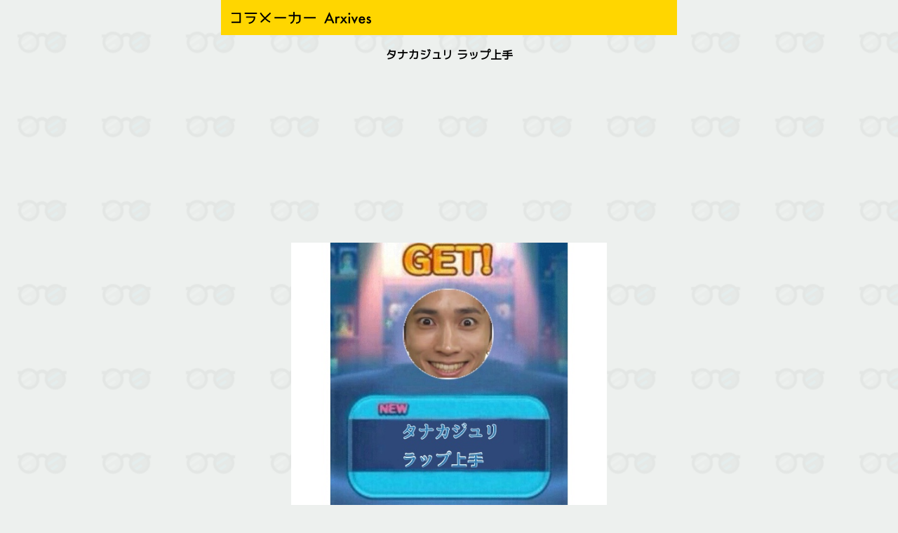

--- FILE ---
content_type: text/html; charset=UTF-8
request_url: https://arxives.com/i/1267
body_size: 9096
content:
<!DOCTYPE html>
<html lang="en">
<head>
<meta charset="UTF-8">
<meta name="viewport" content="width=device-width,initial-scale=1,maximum-scale=1,user-scalable=0">
<meta http-equiv="X-UA-Compatible" content="ie=edge">
<!-- Google tag (gtag.js) -->
<script async src="https://www.googletagmanager.com/gtag/js?id=G-ME8VHRBNLZ"></script>
<script>
window.dataLayer = window.dataLayer || [];
function gtag(){dataLayer.push(arguments);}
gtag('js', new Date());
gtag('config', 'G-ME8VHRBNLZ');
</script>
<meta name="twitter:site" content="@arxives_com" />
<meta name="twitter:card" content="summary_large_image">
<meta property="fb:app_id" content="583260155410966" />
<link rel="stylesheet" href="https://cdnjs.cloudflare.com/ajax/libs/meyer-reset/2.0/reset.min.css" />
<link href="https://fonts.googleapis.com/css?family=M+PLUS+1p" rel="stylesheet">
<link rel="stylesheet" href="https://w.arxives.com/static/css/base.css?07" />
<link rel="apple-touch-icon" sizes="57x57" href="https://w.arxives.com/static/img/icon/apple-icon-57x57.png">
<link rel="apple-touch-icon" sizes="60x60" href="https://w.arxives.com/static/img/icon/apple-icon-60x60.png">
<link rel="apple-touch-icon" sizes="72x72" href="https://w.arxives.com/static/img/icon/apple-icon-72x72.png">
<link rel="apple-touch-icon" sizes="76x76" href="https://w.arxives.com/static/img/icon/apple-icon-76x76.png">
<link rel="apple-touch-icon" sizes="114x114" href="https://w.arxives.com/static/img/icon/apple-icon-114x114.png">
<link rel="apple-touch-icon" sizes="120x120" href="https://w.arxives.com/static/img/icon/apple-icon-120x120.png">
<link rel="apple-touch-icon" sizes="144x144" href="https://w.arxives.com/static/img/icon/apple-icon-144x144.png">
<link rel="apple-touch-icon" sizes="152x152" href="https://w.arxives.com/static/img/icon/apple-icon-152x152.png">
<link rel="apple-touch-icon" sizes="180x180" href="https://w.arxives.com/static/img/icon/apple-icon-180x180.png">
<link rel="icon" type="image/png" sizes="192x192" href="https://w.arxives.com/static/img/icon/android-icon-192x192.png">
<link rel="icon" type="image/png" sizes="32x32" href="https://w.arxives.com/static/img/icon/favicon-32x32.png">
<link rel="icon" type="image/png" sizes="96x96" href="https://w.arxives.com/static/img/icon/favicon-96x96.png">
<link rel="icon" type="image/png" sizes="16x16" href="https://w.arxives.com/static/img/icon/favicon-16x16.png">
<link rel="manifest" href="https://w.arxives.com/static/img/icon/manifest.json">
<meta name="msapplication-TileColor" content="#ffffff">
<meta name="msapplication-TileImage" content="/ms-icon-144x144.png">
<meta name="theme-color" content="#ffffff">


<title>コラメーカー｜コラ画像が一瞬で作れます</title>
<meta name="title" content="コラメーカー｜コラ画像が一瞬で作れます" />
<meta name="twitter:title" content="コラメーカー｜コラ画像が一瞬で作れます" />
<meta property="og:title" content="コラメーカー｜コラ画像が一瞬で作れます" />
<meta name="twitter:description" content="ツムツムの画面" />
<meta name="description" content="ツムツムの画面" />
<meta property="og:description" content="ツムツムの画面" />
<meta name="twitter:image" content="https://w.arxives.com/10079/3c68so5kpe0221ypc012.jpg" />
<meta property="og:image" content="https://w.arxives.com/10079/3c68so5kpe0221ypc012.jpg" />
<meta property="og:url" content="https://arxives.com" />
<meta property="og:type" content="article" />
<style>
.main {
padding: 10px;
}
h2 {
margin: 10px 5px;
text-align: center;
font-weight: bold;
}
.new img {
width: 100%;
max-width: 450px;
box-sizing: border-box;
display: block;
margin: 0 auto;
min-width: 300px;
}
.positive-button {
background: #006CFF;
color: #fff;
}
.bottom-link {
margin-bottom: 30px;
}
.bottom-link li {
padding: 10px 0;
text-align: center;
}
.social {
margin-top: 30px;
}
.others {
}
.others h2 {
text-align: left;
font-weight: bold;
background: rgb(255,214,0,1);
padding: 8px;
border-radius: 3px;
box-sizing: border-box;
}
.others .works {
display: flex;
width: 100%;
flex-wrap: wrap;
}
.others .work {
width: 50%;
padding: 5px;
box-sizing: border-box;
}
.others .work a {
display: block;
width: 100%;
position: relative;
}
.others .work a:before {
content: "";
display: block;
padding-top: 60%;
overflow: hidden;
}
.others .work img {
width: 100%;
height: 100%;
position: absolute;
top: 0;
object-fit: cover;
border-radius: 4px;
}
</style>

</head>
<body>
<header>
<div class="header-container">
<h1>
<a href="/"><?xml version="1.0" encoding="UTF-8"?>
<svg width="212px" height="30px" viewBox="0 0 212 30" version="1.1" xmlns="http://www.w3.org/2000/svg" xmlns:xlink="http://www.w3.org/1999/xlink">
    <!-- Generator: Sketch 56 (81588) - https://sketch.com -->
    <title>Artboard</title>
    <desc>Created with Sketch.</desc>
    <g id="Artboard" stroke="none" stroke-width="1" fill="none" fill-rule="evenodd">
        <path d="M147.585629,19.6007026 L141.130739,19.6007026 L139.4511,23.3331382 L137,23.3331382 L144.46072,7 L151.657776,23.3331382 L149.167614,23.3331382 L147.585629,19.6007026 Z M146.657922,17.4209602 L144.421659,12.1955504 L142.077977,17.4209602 L146.657922,17.4209602 Z M153.122577,13.6387588 L155.319778,13.6387588 L155.319778,14.5046838 C155.723415,14.073378 156.081473,13.7781038 156.393966,13.6188525 C156.712969,13.4529656 157.090558,13.3700234 157.526745,13.3700234 C158.106158,13.3700234 158.711604,13.5624493 159.343099,13.9473068 L158.337269,15.9976581 C157.920612,15.6924263 157.513727,15.5398126 157.116601,15.5398126 C155.918713,15.5398126 155.319778,16.4621297 155.319778,18.3067916 L155.319778,23.3331382 L153.122577,23.3331382 L153.122577,13.6387588 Z M163.55196,18.087822 L160.134091,13.6387588 L162.751202,13.6387588 L164.870281,16.4654567 L167.028422,13.6387588 L169.723655,13.6387588 L166.208133,18.087822 L170.28028,23.3331382 L167.663169,23.3331382 L164.870281,19.7101874 L162.009037,23.3331382 L159.323568,23.3331382 L163.55196,18.087822 Z M173.961813,13.6387588 L173.961813,23.3331382 L171.764612,23.3331382 L171.764612,13.6387588 L173.961813,13.6387588 Z M171.43259,9.60772834 C171.43259,9.21623536 171.572558,8.87783125 171.8525,8.59250585 C172.132441,8.30718046 172.467714,8.16451991 172.85833,8.16451991 C173.255456,8.16451991 173.593984,8.30718046 173.873925,8.59250585 C174.153866,8.87119577 174.293835,9.21291757 174.293835,9.6176815 C174.293835,10.0224454 174.153866,10.3674849 173.873925,10.6528103 C173.600494,10.9381357 173.265221,11.0807963 172.868095,11.0807963 C172.470969,11.0807963 172.132441,10.9381357 171.8525,10.6528103 C171.572558,10.3674849 171.43259,10.0191277 171.43259,9.60772834 Z M177.926541,13.6387588 L180.387407,19.0831382 L182.838508,13.6387588 L185.309139,13.6387588 L180.367876,24 L175.465676,13.6387588 L177.926541,13.6387588 Z M195.455327,19.013466 L188.63912,19.013466 C188.697712,19.809723 188.951608,20.4434012 189.400816,20.9145199 C189.850024,21.3790031 190.426173,21.6112412 191.129281,21.6112412 C191.676143,21.6112412 192.128599,21.4785337 192.486664,21.2131148 C192.838218,20.9476958 193.238593,20.4566781 193.687801,19.7400468 L195.543215,20.795082 C195.256764,21.2927425 194.954041,21.7190654 194.635039,22.0740632 C194.316036,22.4290611 193.974252,22.7210176 193.609678,22.9499415 C193.245103,23.1788653 192.851239,23.3464085 192.428072,23.4525761 C192.004905,23.5587437 191.545938,23.6118267 191.051159,23.6118267 C189.631922,23.6118267 188.492644,23.1473505 187.63329,22.2183841 C186.773935,21.2827822 186.344265,20.0419671 186.344265,18.4959016 C186.344265,16.9631071 186.760915,15.722292 187.594228,14.7734192 C188.434052,13.8378173 189.547289,13.3700234 190.933975,13.3700234 C192.33368,13.3700234 193.440408,13.8245466 194.25419,14.7336066 C195.061463,15.6360311 195.465093,16.8867992 195.465093,18.4859485 L195.455327,19.013466 Z M193.199534,17.1820843 C192.893551,15.9876989 192.154648,15.3905152 190.982801,15.3905152 C190.715881,15.3905152 190.465239,15.4319863 190.23087,15.5149297 C189.996501,15.5978732 189.783293,15.7173099 189.59124,15.8732436 C189.399188,16.0291772 189.234806,16.2166265 189.098091,16.4355972 C188.961375,16.6545678 188.857213,16.9033944 188.7856,17.1820843 L193.199534,17.1820843 Z M203.384784,15.2909836 L201.56843,16.2763466 C201.281979,15.6791539 200.927175,15.3805621 200.504008,15.3805621 C200.30219,15.3805621 200.129671,15.4485747 199.986445,15.5846019 C199.843219,15.7206291 199.771608,15.8948077 199.771608,16.1071429 C199.771608,16.4787294 200.194768,16.8469927 201.041102,17.2119438 C202.206438,17.7228753 202.990913,18.1939869 203.394549,18.6252927 C203.798185,19.0565986 204,19.6371939 204,20.367096 C204,21.3026979 203.661472,22.0856721 202.984405,22.7160422 C202.326868,23.3132348 201.532629,23.6118267 200.601662,23.6118267 C199.006648,23.6118267 197.877135,22.8188994 197.213088,21.2330211 L199.088034,20.3471897 C199.348444,20.8116729 199.547004,21.1069471 199.68372,21.2330211 C199.95064,21.4851691 200.269638,21.6112412 200.640723,21.6112412 C201.382893,21.6112412 201.753972,21.2662017 201.753972,20.5761124 C201.753972,20.177984 201.467525,19.806403 200.894622,19.4613583 C200.673273,19.3485553 200.451927,19.2390716 200.230579,19.132904 C200.00923,19.0267364 199.784629,18.9172527 199.55677,18.8044496 C198.918765,18.4859469 198.469564,18.1674489 198.209153,17.8489461 C197.87713,17.4441822 197.711121,16.9233053 197.711121,16.2862998 C197.711121,15.4435945 197.994313,14.7468802 198.560705,14.1961358 C199.140119,13.6453915 199.843216,13.3700234 200.670019,13.3700234 C201.887437,13.3700234 202.79235,14.0103371 203.384784,15.2909836 Z" id="Arxives" fill="#000000" fill-rule="nonzero"></path>
        <path d="M18.1298234,22.7045721 L5,22.7045721 L5,20.7514654 L16.1335963,20.7514654 L16.1335963,10.109027 L5,10.109027 L5,8.15592028 L18.1298234,8.15592028 L18.1298234,22.7045721 Z M41.1996227,10.0293083 L23.6863317,10.0293083 L23.6863317,8.07620164 L41.1996227,8.07620164 L41.1996227,10.0293083 Z M29.8190705,23.9202814 C29.6955919,23.3356751 29.5652554,22.7245049 29.4280569,22.0867526 L30.4981993,21.9273154 C31.6918256,21.7413043 32.7722469,21.3094993 33.7394958,20.6318875 C34.7067447,19.9542756 35.451035,19.0906657 35.972389,18.0410317 C36.493743,16.9913976 36.7818553,16.054713 36.8367347,15.2309496 L25.7237181,15.2309496 L25.7237181,13.3774912 L38.8741211,13.3774912 L38.8741211,14.3141852 C38.8466814,15.4302518 38.6546065,16.5164074 38.2978906,17.5726846 C37.9411747,18.6289619 37.4061089,19.6088271 36.6926771,20.5123095 C35.9792453,21.4157919 35.1114783,22.1398957 34.08935,22.6846424 C33.0672218,23.2293892 31.9868004,23.5947626 30.8480535,23.7807737 L29.8190705,23.9202814 Z M47.4764191,22.4454865 L46.0358429,21.0504103 L51.304236,15.9882767 C50.5908042,15.2840918 49.7950653,14.4536976 48.9169954,13.4970692 C47.7919683,12.3012836 46.6052198,10.7401425 45.3567141,8.81359906 L47.0442463,7.81711606 C48.2104329,9.61079443 49.3285832,11.0789314 50.3987309,12.2215709 C51.263081,13.1649129 52.0313806,13.9687345 52.7036529,14.6330598 L59.8242154,7.77725674 L61.2647916,9.1922626 L54.1442291,16.0480657 C54.3363069,16.2340767 54.6518585,16.5197323 55.0908935,16.905041 C55.5848078,17.3567823 56.0821446,17.7819441 56.5829189,18.1805393 C57.0836931,18.5791345 57.5981795,18.9544726 58.1263934,19.3065651 C58.6546073,19.6586575 59.3371593,19.9808504 60.1740696,20.2731536 L59.968273,22.2262603 C58.843246,21.8675246 57.972049,21.4855433 57.3546561,21.0803048 C56.7372632,20.6750664 56.143889,20.2499045 55.5745155,19.8048066 C55.0051421,19.3597086 54.4529267,18.9046526 53.9178529,18.4396249 C53.4102187,17.9745971 53.0192091,17.62251 52.7448122,17.3833529 L47.4764191,22.4454865 Z M66.2244898,16.3071512 L66.2244898,14.1746776 L82.8528554,14.1746776 L82.8528554,16.3071512 L66.2244898,16.3071512 Z M97.0528211,23.7608441 C96.9979418,23.1098053 96.9430632,22.491992 96.8881838,21.9073857 C97.3683783,21.8276667 97.7113692,21.7745214 97.9171669,21.7479484 C98.8501161,21.6948024 99.6630046,21.4025036 100.355857,20.8710434 C101.048709,20.3395831 101.38827,19.6221225 101.37455,18.7186401 L101.37455,13.2579132 L94.9536958,13.2579132 L94.9536958,15.5697538 C94.9948553,17.1907076 94.6312849,18.741884 93.8629738,20.2233294 C93.0946626,21.7047749 91.9353533,22.8440757 90.3850111,23.6412661 L89.4589264,24 L88.7180587,22.2461899 C89.1708134,22.0468923 89.4657856,21.9206724 89.6029841,21.8675264 C90.7554508,21.2696336 91.6266477,20.3960589 92.2166009,19.2467761 C92.8065541,18.0974933 93.0809469,16.8718314 93.0397873,15.5697538 L93.0397873,13.2579132 L86.5366146,13.2579132 L86.5366146,11.3048066 L93.0397873,11.3048066 L93.0397873,7 L94.9536958,7 L94.9536958,11.3048066 L103.391357,11.3048066 L103.391357,18.7186401 C103.391357,20.1801558 102.842571,21.355994 101.744984,22.2461899 C100.647396,23.1363858 99.0833578,23.6412655 97.0528211,23.7608441 Z M108.371634,16.3071512 L108.371634,14.1746776 L125,14.1746776 L125,16.3071512 L108.371634,16.3071512 Z" id="コラメーカー" fill="#000000" fill-rule="nonzero"></path>
    </g>
</svg></a>
</h1>
<div class="header-right">
</div>
</div>
</header>
<div class="content">

<section class="main new">
<h2>タナカジュリ
ラップ上手</h2>
<div class="ad320">
<script async src="https://pagead2.googlesyndication.com/pagead/js/adsbygoogle.js"></script>
<!-- Arxives-bottom -->
<ins class="adsbygoogle"
style="display:block"
data-ad-client="ca-pub-3379985137659977"
data-ad-slot="9932392856"
data-ad-format="auto"
data-full-width-responsive="true"></ins>
<script>
(adsbygoogle = window.adsbygoogle || []).push({});
</script>
</div>
<img src="https://w.arxives.com/10079/3c68so5kpe0221ypc012.jpg" alt="ツムツムの画面">
<div class="social">
<a id="twitter" class="social-twitter" href="" target="_blank">
<!--?xml version="1.0" encoding="iso-8859-1"?--> <!-- Generator: Adobe Illustrator 19.0.0, SVG Export Plug-In . SVG Version: 6.00 Build 0) --> <svg version="1.1" id="Layer_1" xmlns="http://www.w3.org/2000/svg" xmlns:xlink="http://www.w3.org/1999/xlink" x="0px" y="0px" viewBox="0 0 410.155 410.155" style="enable-background:new 0 0 410.155 410.155;" xml:space="preserve"> <path style="fill:white;" d="M403.632,74.18c-9.113,4.041-18.573,7.229-28.28,9.537c10.696-10.164,18.738-22.877,23.275-37.067 l0,0c1.295-4.051-3.105-7.554-6.763-5.385l0,0c-13.504,8.01-28.05,14.019-43.235,17.862c-0.881,0.223-1.79,0.336-2.702,0.336 c-2.766,0-5.455-1.027-7.57-2.891c-16.156-14.239-36.935-22.081-58.508-22.081c-9.335,0-18.76,1.455-28.014,4.325 c-28.672,8.893-50.795,32.544-57.736,61.724c-2.604,10.945-3.309,21.9-2.097,32.56c0.139,1.225-0.44,2.08-0.797,2.481 c-0.627,0.703-1.516,1.106-2.439,1.106c-0.103,0-0.209-0.005-0.314-0.015c-62.762-5.831-119.358-36.068-159.363-85.14l0,0 c-2.04-2.503-5.952-2.196-7.578,0.593l0,0C13.677,65.565,9.537,80.937,9.537,96.579c0,23.972,9.631,46.563,26.36,63.032 c-7.035-1.668-13.844-4.295-20.169-7.808l0,0c-3.06-1.7-6.825,0.485-6.868,3.985l0,0c-0.438,35.612,20.412,67.3,51.646,81.569 c-0.629,0.015-1.258,0.022-1.888,0.022c-4.951,0-9.964-0.478-14.898-1.421l0,0c-3.446-0.658-6.341,2.611-5.271,5.952l0,0 c10.138,31.651,37.39,54.981,70.002,60.278c-27.066,18.169-58.585,27.753-91.39,27.753l-10.227-0.006 c-3.151,0-5.816,2.054-6.619,5.106c-0.791,3.006,0.666,6.177,3.353,7.74c36.966,21.513,79.131,32.883,121.955,32.883 c37.485,0,72.549-7.439,104.219-22.109c29.033-13.449,54.689-32.674,76.255-57.141c20.09-22.792,35.8-49.103,46.692-78.201 c10.383-27.737,15.871-57.333,15.871-85.589v-1.346c-0.001-4.537,2.051-8.806,5.631-11.712c13.585-11.03,25.415-24.014,35.16-38.591 l0,0C411.924,77.126,407.866,72.302,403.632,74.18L403.632,74.18z"></path> <g> </g> <g> </g> <g> </g> <g> </g> <g> </g> <g> </g> <g> </g> <g> </g> <g> </g> <g> </g> <g> </g> <g> </g> <g> </g> <g> </g> <g> </g> </svg>
</a>
<a id="facebook" class="social-facebook" href="" target="_blank">
<!--?xml version="1.0" encoding="iso-8859-1"?--> <!-- Generator: Adobe Illustrator 16.0.0, SVG Export Plug-In . SVG Version: 6.00 Build 0) --> <svg version="1.1" id="Capa_1" xmlns="http://www.w3.org/2000/svg" xmlns:xlink="http://www.w3.org/1999/xlink" x="0px" y="0px" width="60.734px" height="60.733px" viewBox="0 0 60.734 60.733" style="enable-background:new 0 0 60.734 60.733;" xml:space="preserve"> <g> <path style="fill:white;" d="M57.378,0.001H3.352C1.502,0.001,0,1.5,0,3.353v54.026c0,1.853,1.502,3.354,3.352,3.354h29.086V37.214h-7.914v-9.167h7.914 v-6.76c0-7.843,4.789-12.116,11.787-12.116c3.355,0,6.232,0.251,7.071,0.36v8.198l-4.854,0.002c-3.805,0-4.539,1.809-4.539,4.462 v5.851h9.078l-1.187,9.166h-7.892v23.52h15.475c1.852,0,3.355-1.503,3.355-3.351V3.351C60.731,1.5,59.23,0.001,57.378,0.001z"></path> </g> <g> </g> <g> </g> <g> </g> <g> </g> <g> </g> <g> </g> <g> </g> <g> </g> <g> </g> <g> </g> <g> </g> <g> </g> <g> </g> <g> </g> <g> </g> </svg>
</a>
<a id="line" class="social-line" href="" target="_blank">
<svg aria-hidden="true" data-prefix="fab" data-icon="line" class="svg-inline--fa fa-line fa-w-14" role="img" xmlns="http://www.w3.org/2000/svg" viewBox="0 0 448 512"><path fill="white" d="M272.1 204.2v71.1c0 1.8-1.4 3.2-3.2 3.2h-11.4c-1.1 0-2.1-.6-2.6-1.3l-32.6-44v42.2c0 1.8-1.4 3.2-3.2 3.2h-11.4c-1.8 0-3.2-1.4-3.2-3.2v-71.1c0-1.8 1.4-3.2 3.2-3.2H219c1 0 2.1.5 2.6 1.4l32.6 44v-42.2c0-1.8 1.4-3.2 3.2-3.2h11.4c1.8-.1 3.3 1.4 3.3 3.1zm-82-3.2h-11.4c-1.8 0-3.2 1.4-3.2 3.2v71.1c0 1.8 1.4 3.2 3.2 3.2h11.4c1.8 0 3.2-1.4 3.2-3.2v-71.1c0-1.7-1.4-3.2-3.2-3.2zm-27.5 59.6h-31.1v-56.4c0-1.8-1.4-3.2-3.2-3.2h-11.4c-1.8 0-3.2 1.4-3.2 3.2v71.1c0 .9.3 1.6.9 2.2.6.5 1.3.9 2.2.9h45.7c1.8 0 3.2-1.4 3.2-3.2v-11.4c0-1.7-1.4-3.2-3.1-3.2zM332.1 201h-45.7c-1.7 0-3.2 1.4-3.2 3.2v71.1c0 1.7 1.4 3.2 3.2 3.2h45.7c1.8 0 3.2-1.4 3.2-3.2v-11.4c0-1.8-1.4-3.2-3.2-3.2H301v-12h31.1c1.8 0 3.2-1.4 3.2-3.2V234c0-1.8-1.4-3.2-3.2-3.2H301v-12h31.1c1.8 0 3.2-1.4 3.2-3.2v-11.4c-.1-1.7-1.5-3.2-3.2-3.2zM448 113.7V399c-.1 44.8-36.8 81.1-81.7 81H81c-44.8-.1-81.1-36.9-81-81.7V113c.1-44.8 36.9-81.1 81.7-81H367c44.8.1 81.1 36.8 81 81.7zm-61.6 122.6c0-73-73.2-132.4-163.1-132.4-89.9 0-163.1 59.4-163.1 132.4 0 65.4 58 120.2 136.4 130.6 19.1 4.1 16.9 11.1 12.6 36.8-.7 4.1-3.3 16.1 14.1 8.8 17.4-7.3 93.9-55.3 128.2-94.7 23.6-26 34.9-52.3 34.9-81.5z"></path></svg>
</a>
</div></div>
<a class="positive-button" href="/create/10079?x=0.35&y=0.62&size=26&is_horizontal=1&fill_color=#2980B9&stroke_color=#FFFFFF&text=%E3%82%BF%E3%83%8A%E3%82%AB%E3%82%B8%E3%83%A5%E3%83%AA%0A%E3%83%A9%E3%83%83%E3%83%97%E4%B8%8A%E6%89%8B">自分もコラを作る</a>
<ul class="bottom-link">
<li>
<a href="/">他の素材をみる</a>
</li>
</ul>
<div class="ad320">
<script async src="https://pagead2.googlesyndication.com/pagead/js/adsbygoogle.js"></script>
<!-- Arxives-bottom -->
<ins class="adsbygoogle"
style="display:block"
data-ad-client="ca-pub-3379985137659977"
data-ad-slot="9932392856"
data-ad-format="auto"
data-full-width-responsive="true"></ins>
<script>
(adsbygoogle = window.adsbygoogle || []).push({});
</script>
</div>
</sction>
<section class="others main">
<h2>面白いかもしれない他のコラ</h2>
<div class="works">

<article class="work">
<a href="/i/420">
<img src="https://w.arxives.com/10042/0vro7ki3l8skq2ijoytc.jpg" alt="ちょっと何言ってるか分からない">
</a>
</article>

<article class="work">
<a href="/i/995">
<img src="https://w.arxives.com/10071/0oikuctkgebmp3n022rw.jpg" alt="日向坂46 宮田愛萌、小坂菜緒が入籍。">
</a>
</article>

<article class="work">
<a href="/i/46">
<img src="https://w.arxives.com/10008/6asc2gqk2pka96rvwa81.jpg" alt="え、昨日パパ以外の人と寝たの、、
">
</a>
</article>

<article class="work">
<a href="/i/534">
<img src="https://w.arxives.com/10005/v5cs38aqs9o7pz5r0fh3.jpg" alt="人間">
</a>
</article>

<article class="work">
<a href="/i/1267">
<img src="https://w.arxives.com/10079/3c68so5kpe0221ypc012.jpg" alt="タナカジュリ
ラップ上手">
</a>
</article>

<article class="work">
<a href="/i/92">
<img src="https://w.arxives.com/10073/xun0rmtqu5rdymbq9ngj.jpg" alt="満たされない性欲">
</a>
</article>

<article class="work">
<a href="/i/185">
<img src="https://w.arxives.com/10036/t7h5hyp9ag3clbc4p3zh.jpg" alt="ここが18禁コーナーだ！">
</a>
</article>

<article class="work">
<a href="/i/94">
<img src="https://w.arxives.com/10075/j0i1p6cztvk5vyyi30wa.jpg" alt="困ります。
">
</a>
</article>

<article class="work">
<a href="/i/204">
<img src="https://w.arxives.com/10043/duqcsynfamjdgmkqhbsq.jpg" alt="💙有難う💛一所懸命🖤元気💚笑顔❤本気  
    💪心を一つに  🎌   🎾松岡修造
          貴方を応援してる造(*•̀ᴗ•́*)و ̑̑fight">
</a>
</article>

<article class="work">
<a href="/i/149">
<img src="https://w.arxives.com/10018/899fqhdhkhd350eihxkq.jpg" alt="卒アル文集に…
中野剛志の奇跡の経済教室
丸パクリしたの載せて…
本当によかった…
">
</a>
</article>

<article class="work">
<a href="/i/292">
<img src="https://w.arxives.com/10015/xc9393lebbdsnlndp9rk.jpg" alt="本　　　　？">
</a>
</article>

<article class="work">
<a href="/i/191">
<img src="https://w.arxives.com/10018/9aj0ruiensf9kb1yekgf.jpg" alt="…あれ…？
俺いなくね…？">
</a>
</article>

<article class="work">
<a href="/i/596">
<img src="https://w.arxives.com/10071/unx3ubk14sgbnkmtfabm.jpg" alt="日向坂46 宮田愛萌、小坂菜緒が入籍。">
</a>
</article>

<article class="work">
<a href="/i/16">
<img src="https://w.arxives.com/10005/cvquirh603fvxt2qjs87.jpg" alt="ゆたぼん">
</a>
</article>

<article class="work">
<a href="/i/508">
<img src="https://w.arxives.com/10079/na9w644h8fj2o8mzmosl.jpg" alt="きぃちゃん">
</a>
</article>

<article class="work">
<a href="/i/119">
<img src="https://w.arxives.com/10028/nvd0hyv1ekx50ya7dhrr.jpg" alt="詰んだ
">
</a>
</article>

</div>
<a class="positive-button" href="/create/10079?x=0.35&y=0.62&size=26&is_horizontal=1&fill_color=#2980B9&stroke_color=#FFFFFF&text=%E3%82%BF%E3%83%8A%E3%82%AB%E3%82%B8%E3%83%A5%E3%83%AA%0A%E3%83%A9%E3%83%83%E3%83%97%E4%B8%8A%E6%89%8B">自分もコラを作る</a>
</section>

</div>
<div id="overlay" class="overlay" style="display:none;">
<div class="spinner"></div>
</div>
<footer>


<div class="footer">
<ul>
<li><a href="/terms">利用規約</a></li>
<li><a href="/privacy_policy">プライバシーポリシー</a></li>
<li><a target="_blank" href="https://twitter.com/arxives_com">Twitter</a></li>
</ul>
<address>(c) 2019 コラメーカー Arxives</address>
</div>
</footer>
<script defer src="https://static.cloudflareinsights.com/beacon.min.js/vcd15cbe7772f49c399c6a5babf22c1241717689176015" integrity="sha512-ZpsOmlRQV6y907TI0dKBHq9Md29nnaEIPlkf84rnaERnq6zvWvPUqr2ft8M1aS28oN72PdrCzSjY4U6VaAw1EQ==" data-cf-beacon='{"version":"2024.11.0","token":"465068cc6877491b9e3c6ee084363bf8","r":1,"server_timing":{"name":{"cfCacheStatus":true,"cfEdge":true,"cfExtPri":true,"cfL4":true,"cfOrigin":true,"cfSpeedBrain":true},"location_startswith":null}}' crossorigin="anonymous"></script>
</body>
<script src="https://code.jquery.com/jquery-3.4.1.min.js" integrity="sha256-CSXorXvZcTkaix6Yvo6HppcZGetbYMGWSFlBw8HfCJo=" crossorigin="anonymous"></script>
<script src="https://w.arxives.com/static/js/lazyload.min.js"></script>
<script>
function social(text) {
var url = encodeURIComponent($(location).attr('href'));
text = text == null ? '' : encodeURIComponent(text + ' ');
var twitterUrl = 'http://twitter.com/share?url=' + url + '&text=' + text;
var facebookUrl = 'http://www.facebook.com/share.php?u=' + url;
var lineUrl = 'http://line.me/R/msg/text/?' + text + url;
$('#twitter').attr('href', twitterUrl);
$('#facebook').attr('href', facebookUrl);
$('#line').attr('href', lineUrl);
}
var myLazyLoad = new LazyLoad({
elements_selector: ".lazy"
});
</script>

<script>
window.onload = function() {
social('ツムツムの画面 #コラメーカー')
function readURL(input) {
if (input.files && input.files[0]) {
var reader = new FileReader();
reader.onload = function(e) {
$('#preview').attr('src', e.target.result);
}
reader.readAsDataURL(input.files[0]);
}
}
$("#image").change(function() {
readURL(this);
});
}
</script>

</html>


--- FILE ---
content_type: text/html; charset=utf-8
request_url: https://www.google.com/recaptcha/api2/aframe
body_size: 248
content:
<!DOCTYPE HTML><html><head><meta http-equiv="content-type" content="text/html; charset=UTF-8"></head><body><script nonce="9qRJgOrJMYfaYUa8sMLfLg">/** Anti-fraud and anti-abuse applications only. See google.com/recaptcha */ try{var clients={'sodar':'https://pagead2.googlesyndication.com/pagead/sodar?'};window.addEventListener("message",function(a){try{if(a.source===window.parent){var b=JSON.parse(a.data);var c=clients[b['id']];if(c){var d=document.createElement('img');d.src=c+b['params']+'&rc='+(localStorage.getItem("rc::a")?sessionStorage.getItem("rc::b"):"");window.document.body.appendChild(d);sessionStorage.setItem("rc::e",parseInt(sessionStorage.getItem("rc::e")||0)+1);localStorage.setItem("rc::h",'1768947722607');}}}catch(b){}});window.parent.postMessage("_grecaptcha_ready", "*");}catch(b){}</script></body></html>

--- FILE ---
content_type: text/css
request_url: https://w.arxives.com/static/css/base.css?07
body_size: 665
content:
    * {
        font-family: "M PLUS 1p";
        font-weight: 300;
        font-size: 16px;
        line-height: 24px;
    }


  body {
    font-family: "M PLUS 1p";
    margin: 0 auto;
    background: #edf0ee;
    max-width: 650px;
    background-image: url(/static/img/bg.png);
  }

  header {
    padding: 10px 0 10px 0;
    background: rgb(255,214,0,1);
    height: 30px;   
  }

  header h1 {
    height: 30px;   
  }

  header svg {
      height: 30px;
      font-size: 30px;
  }

  header h1 a {
    color: #fff;
    text-decoration: none;
  }

  .header-container, .content {
    max-width: 1140px;
    margin: 0 auto;
  }

  .main {
    box-sizing: border-box;
  }

  .header-container {
    display: -webkit-flex;
    display: flex;
  }

  .header-container h1 {
    flex: 1;
    padding: 0 10px;
  }

  .header-right {
    width: 200px;
    text-align: right;
    margin-right: 20px;
  }

  .header-right a {
    color: #fff;
    text-decoration: none;
    display: inline-block;
  }

  .header-right-separator {
    display: inline-block;
    margin: 0 5px;
    color: #eee;
  }

  .br {
    white-space: pre-line;
  }

  .button {
    padding: 10px 20px;
    background: #D63C3C;
    height: 40px;
    line-height: 40px;
    border-radius: 2px;
    color: white;
    text-decoration: none;
  }

  a {
    color: #1177ff;
  }

  a:hover {
    color: #97c4ff;
  }
  
  footer {
    background: white;
    color: #555;
    height: 70px;
    text-align: center;
    margin-top: 50px;
    border-top: 1px solid #ddd;
    padding-bottom: 20px;
  }
  
  footer * {
    font-size: 12px;
  }
  
  footer a {
    color: #555;
  }
  
  footer ul {
    padding: 0;
  }
  
  footer li {
    display: inline-block;
    height: 40px;
    line-height: 40px;
    margin: 0 5px;
  }
  
  footer li a {
    display: inline-block;
  }

  footer span {
    display: block;
    padding-top: 10px;
  }

  .positive-button {

    display: block;
    margin: 20px auto;
    width: 250px;
    height: 50px;
    border: none;
    background: rgb(255,214,0,1);
    color: black;
    border-radius: 4px;
    cursor: pointer;
    text-decoration: none;
    text-align: center;
    line-height: 50px;
    font-weight: bold;
}

.social {
    vertical-align: bottom;
    text-align: center;
}

.social svg {
    width: 22px;
    height: 22px;
    margin: 10px;
    color: white;
}

.social a {
    color: transparent;
    width: 44px;
    height: 44px;
    border-radius: 22px;
    display: inline-block;
    margin: 0 12px;
}

.social-result a {
    display: block;
    width: 200px;
    color: white;
    text-decoration: none;
    vertical-align: top;
    margin: 10px auto;
}

.social-result span {
    display: inline-block;
    line-height: 22px;
    height: 22px;
    margin: 12px;
    vertical-align: top;
}

.social .social-facebook {
    background: #3b5998;
}

.social .social-twitter {
    background: #00aced;
}

.social .social-line {
    background: #00c300;
}

.social .social-facebook svg {
    position: relative;
    top: 1px;
}

.social .social-line svg {
    transform: scale(1.3, 1.3);
    position: relative;
    top: 1px;
}

.overlay {
    background: #333;
    color: #666666;
    position: fixed;
    height: 100%;
    width: 100%;
    z-index: 5000;
    top: 0;
    left: 0;
    float: left;
    text-align: center;
    padding-top: 25%;
    opacity: .80;
}

.spinner {
    margin: 0 auto;
    height: 64px;
    width: 64px;
    animation: rotate 0.8s infinite linear;
    border: 5px solid #07A9CF;
    border-right-color: transparent;
    border-radius: 50%;
}

@keyframes rotate {
    0% {
        transform: rotate(0deg);
    }
    100% {
        transform: rotate(360deg);
    }
}

.ad320 {
  max-width: 320px;
  margin: 0 auto;
}

--- FILE ---
content_type: text/javascript
request_url: https://w.arxives.com/static/js/lazyload.min.js
body_size: 1381
content:
var _extends=Object.assign||function(e){for(var t=1;t<arguments.length;t++){var n=arguments[t];for(var r in n)Object.prototype.hasOwnProperty.call(n,r)&&(e[r]=n[r])}return e},_typeof="function"==typeof Symbol&&"symbol"==typeof Symbol.iterator?function(e){return typeof e}:function(e){return e&&"function"==typeof Symbol&&e.constructor===Symbol&&e!==Symbol.prototype?"symbol":typeof e};!function(e,t){"object"===("undefined"==typeof exports?"undefined":_typeof(exports))&&"undefined"!=typeof module?module.exports=t():"function"==typeof define&&define.amd?define(t):e.LazyLoad=t()}(this,function(){"use strict";function e(e){return e.filter(function(e){return!a(e)})}function t(e,t,n){!n&&a(e)||(E(t.callback_enter,e),w.indexOf(e.tagName)>-1&&(I(e,t),g(e,t.class_loading)),h(e,t),s(e),E(t.callback_set,e))}var n=function(e){var t={elements_selector:"img",container:document,threshold:300,data_src:"src",data_srcset:"srcset",data_sizes:"sizes",class_loading:"loading",class_loaded:"loaded",class_error:"error",callback_load:null,callback_error:null,callback_set:null,callback_enter:null,to_webp:!1};return _extends({},t,e)},r=function(e,t){return e.getAttribute("data-"+t)},o=function(e,t,n){return e.setAttribute("data-"+t,n)},s=function(e){return o(e,"was-processed","true")},a=function(e){return"true"===r(e,"was-processed")},i=function(e,t){var n,r=new e(t);try{n=new CustomEvent("LazyLoad::Initialized",{detail:{instance:r}})}catch(e){(n=document.createEvent("CustomEvent")).initCustomEvent("LazyLoad::Initialized",!1,!1,{instance:r})}window.dispatchEvent(n)},c=function(e,t){return t?e.replace(/\.(jpe?g|png)/gi,".webp"):e},l="undefined"!=typeof window,u=l&&!("onscroll"in window)||/(gle|ing|ro)bot|crawl|spider/i.test(navigator.userAgent),d=l&&"IntersectionObserver"in window,f=l&&"classList"in document.createElement("p"),_=l&&function(){var e=document.createElement("canvas");return!(!e.getContext||!e.getContext("2d"))&&0===e.toDataURL("image/webp").indexOf("data:image/webp")}(),v=function(e,t,n,o){for(var s,a=0;s=e.children[a];a+=1)if("SOURCE"===s.tagName){var i=r(s,n);m(s,t,i,o)}},m=function(e,t,n,r){n&&e.setAttribute(t,c(n,r))},p=function(e,t){var n=_&&t.to_webp,o=r(e,t.data_src);if(o){var s=c(o,n);e.style.backgroundImage='url("'+s+'")'}},b={IMG:function(e,t){var n=_&&t.to_webp,o=t.data_srcset,s=e.parentNode;s&&"PICTURE"===s.tagName&&v(s,"srcset",o,n);var a=r(e,t.data_sizes);m(e,"sizes",a);var i=r(e,o);m(e,"srcset",i,n);var c=r(e,t.data_src);m(e,"src",c,n)},IFRAME:function(e,t){var n=r(e,t.data_src);m(e,"src",n)},VIDEO:function(e,t){var n=t.data_src,o=r(e,n);v(e,"src",n),m(e,"src",o)}},h=function(e,t){var n=e.tagName,r=b[n];r?r(e,t):p(e,t)},g=function(e,t){f?e.classList.add(t):e.className+=(e.className?" ":"")+t},y=function(e,t){f?e.classList.remove(t):e.className=e.className.replace(new RegExp("(^|\\s+)"+t+"(\\s+|$)")," ").replace(/^\s+/,"").replace(/\s+$/,"")},w=["IMG","IFRAME","VIDEO"],E=function(e,t){e&&e(t)},L=function(e,t,n){e.removeEventListener("load",t),e.removeEventListener("error",n)},I=function(e,t){var n=function n(o){O(o,!0,t),L(e,n,r)},r=function r(o){O(o,!1,t),L(e,n,r)};e.addEventListener("load",n),e.addEventListener("error",r)},O=function(e,t,n){var r=e.target;y(r,n.class_loading),g(r,t?n.class_loaded:n.class_error),E(t?n.callback_load:n.callback_error,r)},x=function(e){return e.isIntersecting||e.intersectionRatio>0},z=function(e){return{root:e.container===document?null:e.container,rootMargin:e.threshold+"px"}},A=function(e,t){this._settings=n(e),this._setObserver(),this.update(t)};return A.prototype={_setObserver:function(){var t=this;if(d){this._observer=new IntersectionObserver(function(n){n.forEach(function(e){if(x(e)){var n=e.target;t.load(n),t._observer.unobserve(n)}}),t._elements=e(t._elements)},z(this._settings))}},loadAll:function(){var t=this;this._elements.forEach(function(e){t.load(e)}),this._elements=e(this._elements)},update:function(t){var n=this,r=this._settings,o=t||r.container.querySelectorAll(r.elements_selector);this._elements=e(Array.prototype.slice.call(o)),!u&&this._observer?this._elements.forEach(function(e){n._observer.observe(e)}):this.loadAll()},destroy:function(){var t=this;this._observer&&(e(this._elements).forEach(function(e){t._observer.unobserve(e)}),this._observer=null),this._elements=null,this._settings=null},load:function(e,n){t(e,this._settings,n)}},l&&function(e,t){if(t)if(t.length)for(var n,r=0;n=t[r];r+=1)i(e,n);else i(e,t)}(A,window.lazyLoadOptions),A});
//# sourceMappingURL=lazyload.min.js.map